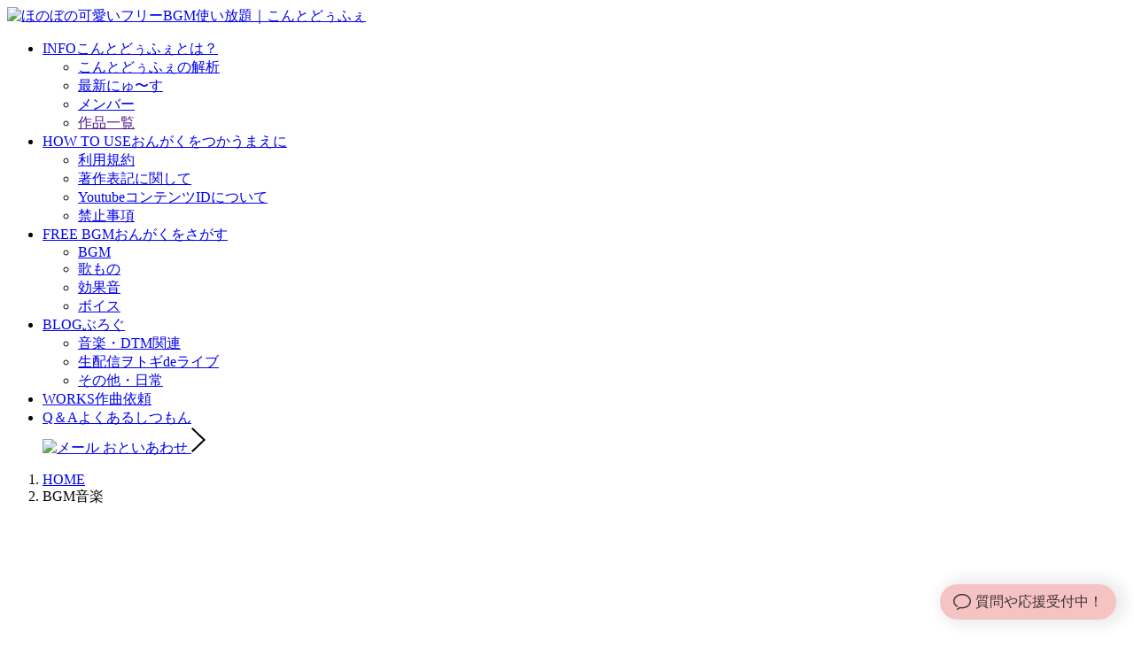

--- FILE ---
content_type: text/html; charset=UTF-8
request_url: https://conte-de-fees.com/bgm_post/page/2
body_size: 13009
content:
<!DOCTYPE html>
<html dir="ltr" lang="ja"
	prefix="og: https://ogp.me/ns#" ><head>
		<meta charset="UTF-8">
		<meta name="viewport" content="width=device-width, initial-scale=1.0">
		<meta http-equiv="X-UA-Compatible" content="ie=edge">
		<link href="https://fonts.googleapis.com/css2?family=Kosugi+Maru&display=swap" rel="stylesheet">
					<!-- ディスクリプションを指定 -->
			<meta name="description" content="音楽BGM・記事一覧ページです！">
			<!-- キーワードを指定 -->
			<meta name="keywords" content="フリーBGM,ほのぼのBGM,かわいいBGM,著作権フリー,無料BGM" />
				
						
		<link rel="preload" href="https://use.fontawesome.com/releases/v5.0.6/css/all.css" rel="stylesheet"as="style">
		<link rel="preload" href="https://fonts.googleapis.com/css?family=M+PLUS+Rounded+1c" rel="stylesheet"as="style">
				
		<!-- All in One SEO 4.3.5.1 - aioseo.com -->
		<title>BGM一覧 | ほのぼの可愛いフリーBGM使い放題｜こんとどぅふぇ - Part 2</title>
		<meta name="robots" content="nofollow, max-snippet:-1, max-image-preview:large, max-video-preview:-1" />
		<link rel="canonical" href="https://conte-de-fees.com/bgm_post" />
		<link rel="prev" href="https://conte-de-fees.com/bgm_post" />
		<link rel="next" href="https://conte-de-fees.com/bgm_post/page/3" />
		<meta name="generator" content="All in One SEO (AIOSEO) 4.3.5.1 " />
		<meta property="og:locale" content="ja_JP" />
		<meta property="og:site_name" content="ほのぼの可愛いフリーBGM使い放題｜こんとどぅふぇ" />
		<meta property="og:type" content="website" />
		<meta property="og:title" content="BGM一覧 | ほのぼの可愛いフリーBGM使い放題｜こんとどぅふぇ - Part 2" />
		<meta property="og:url" content="https://conte-de-fees.com/bgm_post" />
		<meta property="fb:app_id" content="163521600397463" />
		<meta property="fb:admins" content="484184818351007" />
		<meta name="twitter:card" content="summary_large_image" />
		<meta name="twitter:site" content="@hili1021" />
		<meta name="twitter:title" content="BGM一覧 | ほのぼの可愛いフリーBGM使い放題｜こんとどぅふぇ - Part 2" />
		<script type="application/ld+json" class="aioseo-schema">
			{"@context":"https:\/\/schema.org","@graph":[{"@type":"BreadcrumbList","@id":"https:\/\/conte-de-fees.com\/bgm_post\/page\/2#breadcrumblist","itemListElement":[{"@type":"ListItem","@id":"https:\/\/conte-de-fees.com\/#listItem","position":1,"item":{"@type":"WebPage","@id":"https:\/\/conte-de-fees.com\/","name":"\u30db\u30fc\u30e0","description":"\u307b\u306e\u307c\u306e\u3067\u53ef\u611b\u3044\u30d5\u30ea\u30fcBGM\u97f3\u6e90\u3092170\u66f2\u4ee5\u4e0a\u4f7f\u3044\u653e\u984c\u3002YouTube\u30fb\u914d\u4fe1\u30fb\u30da\u30c3\u30c8\u52d5\u753b\u30fbVTuber\u306b\u3082\u4eba\u6c17\u3002\u30af\u30ec\u30b8\u30c3\u30c8\u8868\u8a18\u4e0d\u8981\u3001\u3086\u308b\u3044\u5229\u7528\u898f\u7d04\u3067\u3059\u3050\u4f7f\u3048\u307e\u3059\u3002 - Part 2","url":"https:\/\/conte-de-fees.com\/"},"nextItem":"https:\/\/conte-de-fees.com\/bgm_post\/page\/2#listItem"},{"@type":"ListItem","@id":"https:\/\/conte-de-fees.com\/bgm_post\/page\/2#listItem","position":2,"item":{"@type":"WebPage","@id":"https:\/\/conte-de-fees.com\/bgm_post\/page\/2","name":"BGM\u4e00\u89a7","url":"https:\/\/conte-de-fees.com\/bgm_post\/page\/2"},"previousItem":"https:\/\/conte-de-fees.com\/#listItem"}]},{"@type":"CollectionPage","@id":"https:\/\/conte-de-fees.com\/bgm_post\/page\/2#collectionpage","url":"https:\/\/conte-de-fees.com\/bgm_post\/page\/2","name":"BGM\u4e00\u89a7 | \u307b\u306e\u307c\u306e\u53ef\u611b\u3044\u30d5\u30ea\u30fcBGM\u4f7f\u3044\u653e\u984c\uff5c\u3053\u3093\u3068\u3069\u3045\u3075\u3047 - Part 2","inLanguage":"ja","isPartOf":{"@id":"https:\/\/conte-de-fees.com\/#website"},"breadcrumb":{"@id":"https:\/\/conte-de-fees.com\/bgm_post\/page\/2#breadcrumblist"}},{"@type":"Organization","@id":"https:\/\/conte-de-fees.com\/#organization","name":"\u307b\u306e\u307c\u306e\u53ef\u611b\u3044\u30d5\u30ea\u30fcBGM\u306a\u3089\uff01\u3053\u3093\u3068\u3069\u3045\u3075\u3047","url":"https:\/\/conte-de-fees.com\/","logo":{"@type":"ImageObject","url":"https:\/\/conte-de-fees.com\/wp-content\/uploads\/logo.png","@id":"https:\/\/conte-de-fees.com\/#organizationLogo","width":900,"height":350},"image":{"@id":"https:\/\/conte-de-fees.com\/#organizationLogo"},"sameAs":["https:\/\/www.facebook.com\/conte1021\/","https:\/\/twitter.com\/hili1021","https:\/\/www.instagram.com\/contedefees1021\/","https:\/\/www.youtube.com\/channel\/UC3H356YZbuq8JgYUbF8SOGw","https:\/\/ja.wikipedia.org\/wiki\/HiLi"]},{"@type":"WebSite","@id":"https:\/\/conte-de-fees.com\/#website","url":"https:\/\/conte-de-fees.com\/","name":"\u307b\u306e\u307c\u306e\u53ef\u611b\u3044\u30d5\u30ea\u30fcBGM\u4f7f\u3044\u653e\u984c\uff5c\u3053\u3093\u3068\u3069\u3045\u3075\u3047","description":"\u307b\u306e\u307c\u306e\u3067\u53ef\u611b\u3044\u30d5\u30ea\u30fcBGM\u97f3\u6e90\u3092170\u66f2\u4ee5\u4e0a\u4f7f\u3044\u653e\u984c\u3002YouTube\u30fb\u914d\u4fe1\u30fb\u30da\u30c3\u30c8\u52d5\u753b\u30fbVTuber\u306b\u3082\u4eba\u6c17\u3002\u30af\u30ec\u30b8\u30c3\u30c8\u8868\u8a18\u4e0d\u8981\u3001\u3086\u308b\u3044\u5229\u7528\u898f\u7d04\u3067\u3059\u3050\u4f7f\u3048\u307e\u3059\u3002","inLanguage":"ja","publisher":{"@id":"https:\/\/conte-de-fees.com\/#organization"}}]}
		</script>
		<!-- All in One SEO -->

<link rel="alternate" type="application/rss+xml" title="ほのぼの可愛いフリーBGM使い放題｜こんとどぅふぇ &raquo; BGM一覧 フィード" href="https://conte-de-fees.com/bgm_post/feed/" />
<link rel='stylesheet' id='wpfp-css' href='https://conte-de-fees.com/wp-content/plugins/wp-favorite-posts/wpfp.css' type='text/css' />
<link rel='stylesheet' id='urvanov_syntax_highlighter-css'  href='https://conte-de-fees.com/wp-content/plugins/urvanov-syntax-highlighter/css/min/urvanov_syntax_highlighter.min.css?ver=2.8.24' type='text/css' media='all' />
<link rel='stylesheet' id='style-css'  href='https://conte-de-fees.com/wp-content/themes/2021_contedefees/style.css?ver=1766135282' type='text/css' media='all' />
<link rel='stylesheet' id='wp-block-library-css'  href='https://conte-de-fees.com/wp-includes/css/dist/block-library/style.min.css?ver=1766135282' type='text/css' media='all' />
<style id='safe-svg-svg-icon-style-inline-css' type='text/css'>
.safe-svg-cover .safe-svg-inside{display:inline-block;max-width:100%}.safe-svg-cover svg{height:100%;max-height:100%;max-width:100%;width:100%}

</style>
<link rel='stylesheet' id='contact-form-7-css'  href='https://conte-de-fees.com/wp-content/plugins/contact-form-7/includes/css/styles.css?ver=5.5.6' type='text/css' media='all' />
<link rel='stylesheet' id='toc-screen-css'  href='https://conte-de-fees.com/wp-content/plugins/table-of-contents-plus/screen.min.css?ver=2106' type='text/css' media='all' />
<link rel='stylesheet' id='wp-pagenavi-css'  href='https://conte-de-fees.com/wp-content/plugins/wp-pagenavi/pagenavi-css.css?ver=2.70' type='text/css' media='all' />
<link rel='stylesheet' id='wordpress-popular-posts-css-css'  href='https://conte-de-fees.com/wp-content/plugins/wordpress-popular-posts/assets/css/wpp.css?ver=5.5.1' type='text/css' media='all' />
<script type='text/javascript' src='https://conte-de-fees.com/wp-includes/js/jquery/jquery.min.js?ver=3.6.0' id='jquery-core-js'></script>
<script type='text/javascript' src='https://conte-de-fees.com/wp-includes/js/jquery/jquery-migrate.min.js?ver=3.3.2' id='jquery-migrate-js'></script>
<script type='text/javascript' id='urvanov_syntax_highlighter_js-js-extra'>
/* <![CDATA[ */
var UrvanovSyntaxHighlighterSyntaxSettings = {"version":"2.8.24","is_admin":"0","ajaxurl":"https:\/\/conte-de-fees.com\/wp-admin\/admin-ajax.php","prefix":"urvanov-syntax-highlighter-","setting":"urvanov-syntax-highlighter-setting","selected":"urvanov-syntax-highlighter-setting-selected","changed":"urvanov-syntax-highlighter-setting-changed","special":"urvanov-syntax-highlighter-setting-special","orig_value":"data-orig-value","debug":""};
var UrvanovSyntaxHighlighterSyntaxStrings = {"copy":"Copied to the buffer","minimize":"Click To Expand Code"};
/* ]]> */
</script>
<script type='text/javascript' src='https://conte-de-fees.com/wp-content/plugins/urvanov-syntax-highlighter/js/min/urvanov_syntax_highlighter.min.js?ver=2.8.24' id='urvanov_syntax_highlighter_js-js'></script>
<script type='application/json' id='wpp-json'>
{"sampling_active":0,"sampling_rate":100,"ajax_url":"https:\/\/conte-de-fees.com\/wp-json\/wordpress-popular-posts\/v1\/popular-posts","api_url":"https:\/\/conte-de-fees.com\/wp-json\/wordpress-popular-posts","ID":0,"token":"6dcbfea9df","lang":0,"debug":1}
</script>
<script type='text/javascript' src='https://conte-de-fees.com/wp-content/plugins/wordpress-popular-posts/assets/js/wpp.min.js?ver=5.5.1' id='wpp-js-js'></script>
<script type='text/javascript' src='https://conte-de-fees.com/wp-content/plugins/wp-favorite-posts/script.js?ver=1.6.8' id='wp-favorite-posts-js'></script>
<link rel="apple-touch-icon" sizes="180x180" href="/wp-content/uploads/fbrfg/apple-touch-icon.png">
<link rel="icon" type="image/png" sizes="32x32" href="/wp-content/uploads/fbrfg/favicon-32x32.png">
<link rel="icon" type="image/png" sizes="16x16" href="/wp-content/uploads/fbrfg/favicon-16x16.png">
<link rel="manifest" href="/wp-content/uploads/fbrfg/site.webmanifest">
<link rel="mask-icon" href="/wp-content/uploads/fbrfg/safari-pinned-tab.svg" color="#5bbad5">
<link rel="shortcut icon" href="/wp-content/uploads/fbrfg/favicon.ico">
<meta name="msapplication-TileColor" content="#ffc40d">
<meta name="msapplication-config" content="/wp-content/uploads/fbrfg/browserconfig.xml">
<meta name="theme-color" content="#ffffff">            <style id="wpp-loading-animation-styles">@-webkit-keyframes bgslide{from{background-position-x:0}to{background-position-x:-200%}}@keyframes bgslide{from{background-position-x:0}to{background-position-x:-200%}}.wpp-widget-placeholder,.wpp-widget-block-placeholder{margin:0 auto;width:60px;height:3px;background:#dd3737;background:linear-gradient(90deg,#dd3737 0%,#571313 10%,#dd3737 100%);background-size:200% auto;border-radius:3px;-webkit-animation:bgslide 1s infinite linear;animation:bgslide 1s infinite linear}</style>
                  <meta name="onesignal" content="wordpress-plugin"/>
            <script>

      window.OneSignal = window.OneSignal || [];

      OneSignal.push( function() {
        OneSignal.SERVICE_WORKER_UPDATER_PATH = 'OneSignalSDKUpdaterWorker.js';
                      OneSignal.SERVICE_WORKER_PATH = 'OneSignalSDKWorker.js';
                      OneSignal.SERVICE_WORKER_PARAM = { scope: '/wp-content/plugins/onesignal-free-web-push-notifications/sdk_files/push/onesignal/' };
        OneSignal.setDefaultNotificationUrl("https://conte-de-fees.com");
        var oneSignal_options = {};
        window._oneSignalInitOptions = oneSignal_options;

        oneSignal_options['wordpress'] = true;
oneSignal_options['appId'] = '4e378de9-7d56-4d3d-9d15-ab822a6356b9';
oneSignal_options['allowLocalhostAsSecureOrigin'] = true;
oneSignal_options['welcomeNotification'] = { };
oneSignal_options['welcomeNotification']['title'] = "";
oneSignal_options['welcomeNotification']['message'] = "通知をうけとってくれてありがとうッ！頑張って最高の情報を更新していきます！！";
oneSignal_options['path'] = "https://conte-de-fees.com/wp-content/plugins/onesignal-free-web-push-notifications/sdk_files/";
oneSignal_options['safari_web_id'] = "web.onesignal.auto.040fbea3-5bf4-4f81-a6ad-042d48246d00";
oneSignal_options['promptOptions'] = { };
oneSignal_options['promptOptions']['actionMessage'] = "こんとどぅふぇの更新通知を受けとってほしいなッ！更新情報がいち早くお届けできますッ(@'ω'@)b";
oneSignal_options['promptOptions']['acceptButtonText'] = "うけとるッ！";
oneSignal_options['promptOptions']['cancelButtonText'] = "またこんどねッ！";
oneSignal_options['notifyButton'] = { };
oneSignal_options['notifyButton']['enable'] = true;
oneSignal_options['notifyButton']['position'] = 'bottom-left';
oneSignal_options['notifyButton']['theme'] = 'inverse';
oneSignal_options['notifyButton']['size'] = 'medium';
oneSignal_options['notifyButton']['showCredit'] = true;
oneSignal_options['notifyButton']['text'] = {};
oneSignal_options['notifyButton']['text']['tip.state.unsubscribed'] = '通知をうけとる！？';
oneSignal_options['notifyButton']['text']['tip.state.subscribed'] = '通知を現在うけとっているよッ！';
oneSignal_options['notifyButton']['text']['tip.state.blocked'] = '通知をブロックしたよ、、、！';
oneSignal_options['notifyButton']['text']['message.action.subscribed'] = '購読ありがとうございますッ！';
oneSignal_options['notifyButton']['text']['message.action.resubscribed'] = '通知を現在うけとっているよッ！';
oneSignal_options['notifyButton']['text']['message.action.unsubscribed'] = '通知をうけとることがないよ、、、！';
oneSignal_options['notifyButton']['text']['dialog.main.title'] = 'こんとどぅふぇ更新通知';
oneSignal_options['notifyButton']['text']['dialog.main.button.subscribe'] = 'うけとるッ！';
oneSignal_options['notifyButton']['text']['dialog.main.button.unsubscribe'] = 'うけとりをやめるッ！';
oneSignal_options['notifyButton']['text']['dialog.blocked.title'] = '通知のブロックを解除するよ！';
oneSignal_options['notifyButton']['text']['dialog.blocked.message'] = '通知を許可するには次の手順に従ってねッ！';
                OneSignal.init(window._oneSignalInitOptions);
                OneSignal.showSlidedownPrompt();      });

      function documentInitOneSignal() {
        var oneSignal_elements = document.getElementsByClassName("OneSignal-prompt");

        var oneSignalLinkClickHandler = function(event) { OneSignal.push(['registerForPushNotifications']); event.preventDefault(); };        for(var i = 0; i < oneSignal_elements.length; i++)
          oneSignal_elements[i].addEventListener('click', oneSignalLinkClickHandler, false);
      }

      if (document.readyState === 'complete') {
           documentInitOneSignal();
      }
      else {
           window.addEventListener("load", function(event){
               documentInitOneSignal();
          });
      }
    </script>

		
		<!-- Global site tag (gtag.js) - Google Analytics -->
		<script async src="https://www.googletagmanager.com/gtag/js?id=G-F2WVSZQDP8"></script>
		<script>
			window.dataLayer = window.dataLayer || [];
			function gtag(){dataLayer.push(arguments);}
			gtag('js', new Date());
			gtag('config', 'G-F2WVSZQDP8');
		</script>
		
		<script>
			jQuery(function($){
				$(window).scroll(function (){
					$("b").each(function(){
						var position = $(this).offset().top;
						var scroll = $(window).scrollTop();
						var windowHeight = $(window).height();
						if (scroll > position - windowHeight){
							$(this).addClass('uline');
						}
					});
				});
			});
		</script>
		<script async src="https://pagead2.googlesyndication.com/pagead/js/adsbygoogle.js?client=ca-pub-2411614119600191"
     crossorigin="anonymous"></script>
	</head>
	<body id="top" class="archive paged post-type-archive post-type-archive-bgm_post paged-2 post-type-paged-2">
		<header id="header">
			<!--<div id="loading">
				<ul>
					<li>
						<img src="https://conte-de-fees.com/wp-content/themes/2021_contedefees/images/loading_anime.gif" alt="ほのぼの可愛いBGMはこんとどぅふぇ！">
					</li>
				</ul>
			</div>-->
						
			<div id="menu">
				<div class="logo">
					<a href="https://conte-de-fees.com" class="logoImg">
						<img src="https://conte-de-fees.com/wp-content/themes/2021_contedefees/images/logo.png" alt="ほのぼの可愛いフリーBGM使い放題｜こんとどぅふぇ">
					</a>
					<nav class="gnav">
						<ul>
							<li id="navContents1">
								<a href="https://conte-de-fees.com/about">
									<span>INFO</span>こんとどぅふぇとは？
								</a>
								<ul id="subContents1" class="subNav">
									<li>
										<a href="https://conte-de-fees.com/about">
											こんとどぅふぇの解析
										</a>
									</li>
									<li>
										<a href="https://conte-de-fees.com/blog_category/news">
											最新にゅ〜す
										</a>
									</li>
									<li>
										<a href="https://conte-de-fees.com/about#sec2">
											メンバー
										</a>
									</li>
									<li>
										<a href="">
											作品一覧
										</a>
									</li>
								</ul>
							</li>
							<li id="navContents2">
								<a href="https://conte-de-fees.com/terms_of_use">
									<span>HOW TO USE</span>おんがくをつかうまえに
								</a>
								<ul id="subContents2" class="subNav">
									<li>
										<a href="https://conte-de-fees.com/terms_of_use">
											利用規約
										</a>
									</li>
									<li>
										<a href="https://conte-de-fees.com/terms_of_use#sec4">
											著作表記に関して
										</a>
									</li>
									<li>
										<a href="https://conte-de-fees.com/terms_of_use#sec10">
											YoutubeコンテンツIDについて
										</a>
									</li>
									<li>
										<a href="https://conte-de-fees.com/terms_of_use#sec11">
											禁止事項
										</a>
									</li>
								</ul>
							</li>
							<li id="navContents3">
								<a href="https://conte-de-fees.com/bgm_post">
									<span>FREE BGM</span>おんがくをさがす
								</a>
								<ul id="subContents3" class="subNav">
									<li>
										<a href="https://conte-de-fees.com/bgm_post">
											BGM
										</a>
									</li>
									<li>
										<a href="https://conte-de-fees.com/vocal_post">
											歌もの
										</a>
									</li>
									<li>
										<a href="https://conte-de-fees.com/se_post">
											効果音
										</a>
									</li>
									<li>
										<a href="https://conte-de-fees.com/voice_post">
											ボイス
										</a>
									</li>
								</ul>
							</li>
							<li id="navContents4">
								<a href="https://conte-de-fees.com/blog_post">
									<span>BLOG</span>ぶろぐ
								</a>
								<ul id="subContents4" class="subNav">
									<li>
										<a href="https://conte-de-fees.com/blog_category/music-dtm-related">
											音楽・DTM関連
										</a>
									</li>
									<li>
										<a href="https://conte-de-fees.com/blog_category/marchen-de-live">
											生配信ヲトギdeライブ
										</a>
									</li>
									<li>
										<a href="https://conte-de-fees.com/blog_category/other-daily">
											その他・日常
										</a>
									</li>
								</ul>
							</li>
							<li id="navContents5">
								<a href="https://conte-de-fees.com/works">
									<span>WORKS</span>作曲依頼
								</a>
							</li>
							<li id="navContents6">
								<a href="https://conte-de-fees.com/qa_post">
									<span>Q＆A</span>よくあるしつもん
								</a>
							</li>
							<a href="https://conte-de-fees.com/contact" id="spContact" class="spNav">
								<img src="https://conte-de-fees.com/wp-content/themes/2021_contedefees/images/icon_mail.svg" alt="メール" class="mailImg">
								おといあわせ
								<svg xmlns="http://www.w3.org/2000/svg" width="15.56" height="28.28" viewBox="0 0 15.56 28.28">
									<title>arrow</title>
									<g id="レイヤー_2" data-name="レイヤー 2">
										<g id="レイヤー_1-2" data-name="レイヤー 1">
											<rect class="cls-1" x="6.78" y="-2.22" width="2" height="20" transform="translate(-3.22 7.78) rotate(-45)"/>
											<rect class="cls-1" x="6.78" y="10.51" width="2" height="20" transform="translate(16.78 0.51) rotate(45)"/>
										</g>
									</g>
								</svg>
							</a>
						</ul>
					</nav>
					<div id="menu-toggle">
						<span class="top border"></span>
						<span class="middle border"></span>
						<span class="bottom border"></span>
					</div>
				</div>
			</div>
		</header>
<main id="archive" class="contents">
<ol class='breadcrumb'><li><a href='https://conte-de-fees.com'>HOME</a></li><li>BGM音楽</li></ol>	<section id="sec1" class="content">
		<div class="inner big">
			<div class="column left">
				<div class="pickup">
																			</div>
				<div class="postWrap">
					<!--
					<h2 class="cate_title">
																							</h2>
					-->
											<article>
								<figure>
									<div class="thumb">
																															<div class="movie-one">
												<iframe width="560" height="315" src="https://www.youtube.com/embed/jojyjvQ3Pzw" title="YouTube video player" frameborder="0" allow="accelerometer; autoplay; clipboard-write; encrypted-media; gyroscope; picture-in-picture" allowfullscreen></iframe>
											</div>
																			</div>
									<figcaption>
																																							
																														<a href="https://conte-de-fees.com/bgm/1095.html">
										<time datetime="2021-10-15T00:00:10+09:00" pubdate>
											2021/10/15										</time>
											
										<div style="font-size: 12px;">楽曲No.0075</div>
										<h2 class="title">Conte De Fees オルゴール</h2>
										<div class="postMeta">
											<div class="user">
												<img alt='' src='https://conte-de-fees.com/wp-content/uploads/アー写2020-96x96.jpg' srcset='https://conte-de-fees.com/wp-content/uploads/アー写2020-192x192.jpg 2x' class='avatar avatar-96 photo' height='96' width='96' loading='lazy'/>												<div>HiLi-ひぃ-</div>
											</div>
											<ul>
												<li>
													325												</li>
												<li>
													3,618												</li>
											</ul>
										</div>
									</a>
									</figcaption>
																	</figure>
							<ul class="post-categories"><li><a href="https://conte-de-fees.com/bgm_category/healing-music-box">ヒーリング・オルゴール</a></li></ul>						</article>
						<!--
						<ul class="post_menu">
							<li><a href="#"><span>ダウンロード</span></a></li>
							<li><a href="#"><span>Youtubeで見る</span></a></li>
							<li><a href="#"><span>Twitterで拡散</span></a></li>
							<li><a href="#"><span>URL</span></a></li>
							<li><a href="#"><span>詳細</span></a></li>
						</ul>
						-->
											<article>
								<figure>
									<div class="thumb">
																															<div class="movie-one">
												<iframe width="560" height="315" src="https://www.youtube.com/embed/2V8gwsg6NAY" title="YouTube video player" frameborder="0" allow="accelerometer; autoplay; clipboard-write; encrypted-media; gyroscope; picture-in-picture" allowfullscreen></iframe>
											</div>
																			</div>
									<figcaption>
																																							
																														<a href="https://conte-de-fees.com/bgm/573.html">
										<time datetime="2021-10-14T12:00:55+09:00" pubdate>
											2021/10/14										</time>
											
										<div style="font-size: 12px;">楽曲No.0037</div>
										<h2 class="title">Dimanche</h2>
										<div class="postMeta">
											<div class="user">
												<img alt='' src='https://conte-de-fees.com/wp-content/uploads/アー写2020-96x96.jpg' srcset='https://conte-de-fees.com/wp-content/uploads/アー写2020-192x192.jpg 2x' class='avatar avatar-96 photo' height='96' width='96' loading='lazy'/>												<div>HiLi-ひぃ-</div>
											</div>
											<ul>
												<li>
													537												</li>
												<li>
													10,082												</li>
											</ul>
										</div>
									</a>
									</figcaption>
																	</figure>
							<ul class="post-categories"><li><a href="https://conte-de-fees.com/bgm_category/happy-heartful">ハッピー・ハートフル</a></li><li><a href="https://conte-de-fees.com/bgm_category/romantic-dramatic">ロマンチック・ドラマチック</a></li></ul>						</article>
						<!--
						<ul class="post_menu">
							<li><a href="#"><span>ダウンロード</span></a></li>
							<li><a href="#"><span>Youtubeで見る</span></a></li>
							<li><a href="#"><span>Twitterで拡散</span></a></li>
							<li><a href="#"><span>URL</span></a></li>
							<li><a href="#"><span>詳細</span></a></li>
						</ul>
						-->
											<article>
								<figure>
									<div class="thumb">
																															<div class="movie-one">
												<iframe width="560" height="315" src="https://www.youtube.com/embed/OD5fhGVLXv0" title="YouTube video player" frameborder="0" allow="accelerometer; autoplay; clipboard-write; encrypted-media; gyroscope; picture-in-picture" allowfullscreen></iframe>
											</div>
																			</div>
									<figcaption>
																																							
																														<a href="https://conte-de-fees.com/bgm/1140.html">
										<time datetime="2021-10-13T13:00:34+09:00" pubdate>
											2021/10/13										</time>
											
										<div style="font-size: 12px;">楽曲No.0080</div>
										<h2 class="title">妖精の住む場所へ</h2>
										<div class="postMeta">
											<div class="user">
												<img alt='' src='https://conte-de-fees.com/wp-content/uploads/アー写2020-96x96.jpg' srcset='https://conte-de-fees.com/wp-content/uploads/アー写2020-192x192.jpg 2x' class='avatar avatar-96 photo' height='96' width='96' loading='lazy'/>												<div>HiLi-ひぃ-</div>
											</div>
											<ul>
												<li>
													379												</li>
												<li>
													7,352												</li>
											</ul>
										</div>
									</a>
									</figcaption>
																	</figure>
							<ul class="post-categories"><li><a href="https://conte-de-fees.com/bgm_category/healing-music-box">ヒーリング・オルゴール</a></li></ul>						</article>
						<!--
						<ul class="post_menu">
							<li><a href="#"><span>ダウンロード</span></a></li>
							<li><a href="#"><span>Youtubeで見る</span></a></li>
							<li><a href="#"><span>Twitterで拡散</span></a></li>
							<li><a href="#"><span>URL</span></a></li>
							<li><a href="#"><span>詳細</span></a></li>
						</ul>
						-->
											<article>
								<figure>
									<div class="thumb">
																															<div class="movie-one">
												<iframe width="560" height="315" src="https://www.youtube.com/embed/WIXBcJwE18U" title="YouTube video player" frameborder="0" allow="accelerometer; autoplay; clipboard-write; encrypted-media; gyroscope; picture-in-picture" allowfullscreen></iframe>
											</div>
																			</div>
									<figcaption>
																																							
																														<a href="https://conte-de-fees.com/bgm/626.html">
										<time datetime="2021-10-13T10:00:39+09:00" pubdate>
											2021/10/13										</time>
											
										<div style="font-size: 12px;">楽曲No.0050</div>
										<h2 class="title">ゲンゲンゲンキだもん</h2>
										<div class="postMeta">
											<div class="user">
												<img alt='' src='https://conte-de-fees.com/wp-content/uploads/アー写2020-96x96.jpg' srcset='https://conte-de-fees.com/wp-content/uploads/アー写2020-192x192.jpg 2x' class='avatar avatar-96 photo' height='96' width='96' loading='lazy'/>												<div>HiLi-ひぃ-</div>
											</div>
											<ul>
												<li>
													484												</li>
												<li>
													11,621												</li>
											</ul>
										</div>
									</a>
									</figcaption>
																	</figure>
							<ul class="post-categories"><li><a href="https://conte-de-fees.com/bgm_category/energetic-passion">エネルギッシュ・パッション</a></li></ul>						</article>
						<!--
						<ul class="post_menu">
							<li><a href="#"><span>ダウンロード</span></a></li>
							<li><a href="#"><span>Youtubeで見る</span></a></li>
							<li><a href="#"><span>Twitterで拡散</span></a></li>
							<li><a href="#"><span>URL</span></a></li>
							<li><a href="#"><span>詳細</span></a></li>
						</ul>
						-->
											<article>
								<figure>
									<div class="thumb">
																															<div class="movie-one">
												<iframe width="560" height="315" src="https://www.youtube.com/embed/cHpJN0NZDdw" title="YouTube video player" frameborder="0" allow="accelerometer; autoplay; clipboard-write; encrypted-media; gyroscope; picture-in-picture" allowfullscreen></iframe>
											</div>
																			</div>
									<figcaption>
																																							
																														<a href="https://conte-de-fees.com/bgm/199.html">
										<time datetime="2021-10-12T22:00:29+09:00" pubdate>
											2021/10/12										</time>
											
										<div style="font-size: 12px;">楽曲No.0004</div>
										<h2 class="title">不思議ナ猫万店</h2>
										<div class="postMeta">
											<div class="user">
												<img alt='' src='https://conte-de-fees.com/wp-content/uploads/アー写2020-96x96.jpg' srcset='https://conte-de-fees.com/wp-content/uploads/アー写2020-192x192.jpg 2x' class='avatar avatar-96 photo' height='96' width='96' loading='lazy'/>												<div>HiLi-ひぃ-</div>
											</div>
											<ul>
												<li>
													433												</li>
												<li>
													4,626												</li>
											</ul>
										</div>
									</a>
									</figcaption>
																	</figure>
							<ul class="post-categories"><li><a href="https://conte-de-fees.com/bgm_category/%e3%82%b3%e3%83%9f%e3%82%ab%e3%83%ab">コミカル</a></li></ul>						</article>
						<!--
						<ul class="post_menu">
							<li><a href="#"><span>ダウンロード</span></a></li>
							<li><a href="#"><span>Youtubeで見る</span></a></li>
							<li><a href="#"><span>Twitterで拡散</span></a></li>
							<li><a href="#"><span>URL</span></a></li>
							<li><a href="#"><span>詳細</span></a></li>
						</ul>
						-->
											<article>
								<figure>
									<div class="thumb">
																															<div class="movie-one">
												<iframe width="560" height="315" src="https://www.youtube.com/embed/PFq9IXNMB2U" title="YouTube video player" frameborder="0" allow="accelerometer; autoplay; clipboard-write; encrypted-media; gyroscope; picture-in-picture" allowfullscreen></iframe>
											</div>
																			</div>
									<figcaption>
																																							
																														<a href="https://conte-de-fees.com/bgm/196.html">
										<time datetime="2021-10-12T16:00:23+09:00" pubdate>
											2021/10/12										</time>
											
										<div style="font-size: 12px;">楽曲No.0003</div>
										<h2 class="title">ボクの旅立ち</h2>
										<div class="postMeta">
											<div class="user">
												<img alt='' src='https://conte-de-fees.com/wp-content/uploads/アー写2020-96x96.jpg' srcset='https://conte-de-fees.com/wp-content/uploads/アー写2020-192x192.jpg 2x' class='avatar avatar-96 photo' height='96' width='96' loading='lazy'/>												<div>HiLi-ひぃ-</div>
											</div>
											<ul>
												<li>
													439												</li>
												<li>
													6,066												</li>
											</ul>
										</div>
									</a>
									</figcaption>
																	</figure>
							<ul class="post-categories"><li><a href="https://conte-de-fees.com/bgm_category/marchen-fantasy">メルヘン・ファンタジー</a></li></ul>						</article>
						<!--
						<ul class="post_menu">
							<li><a href="#"><span>ダウンロード</span></a></li>
							<li><a href="#"><span>Youtubeで見る</span></a></li>
							<li><a href="#"><span>Twitterで拡散</span></a></li>
							<li><a href="#"><span>URL</span></a></li>
							<li><a href="#"><span>詳細</span></a></li>
						</ul>
						-->
											<article>
								<figure>
									<div class="thumb">
																															<div class="movie-one">
												<iframe width="560" height="315" src="https://www.youtube.com/embed/r97XynUE5x4" title="YouTube video player" frameborder="0" allow="accelerometer; autoplay; clipboard-write; encrypted-media; gyroscope; picture-in-picture" allowfullscreen></iframe>
											</div>
																			</div>
									<figcaption>
																																							
																														<a href="https://conte-de-fees.com/bgm/424.html">
										<time datetime="2021-10-12T09:20:06+09:00" pubdate>
											2021/10/12										</time>
											
										<div style="font-size: 12px;">楽曲No.0119</div>
										<h2 class="title">ひとりぼっちの妖精-キミ-</h2>
										<div class="postMeta">
											<div class="user">
												<img alt='' src='https://conte-de-fees.com/wp-content/uploads/アー写2020-96x96.jpg' srcset='https://conte-de-fees.com/wp-content/uploads/アー写2020-192x192.jpg 2x' class='avatar avatar-96 photo' height='96' width='96' loading='lazy'/>												<div>HiLi-ひぃ-</div>
											</div>
											<ul>
												<li>
													612												</li>
												<li>
													8,457												</li>
											</ul>
										</div>
									</a>
									</figcaption>
																	</figure>
							<ul class="post-categories"><li><a href="https://conte-de-fees.com/bgm_category/unhappy-melancholy">アンハッピー・メランコリ</a></li></ul>						</article>
						<!--
						<ul class="post_menu">
							<li><a href="#"><span>ダウンロード</span></a></li>
							<li><a href="#"><span>Youtubeで見る</span></a></li>
							<li><a href="#"><span>Twitterで拡散</span></a></li>
							<li><a href="#"><span>URL</span></a></li>
							<li><a href="#"><span>詳細</span></a></li>
						</ul>
						-->
											<article>
								<figure>
									<div class="thumb">
																															<div class="movie-one">
												<iframe width="560" height="315" src="https://www.youtube.com/embed/WTgy152o2RU" title="YouTube video player" frameborder="0" allow="accelerometer; autoplay; clipboard-write; encrypted-media; gyroscope; picture-in-picture" allowfullscreen></iframe>
											</div>
																			</div>
									<figcaption>
																																							
																														<a href="https://conte-de-fees.com/bgm/662.html">
										<time datetime="2021-10-11T21:04:26+09:00" pubdate>
											2021/10/11										</time>
											
										<div style="font-size: 12px;">楽曲No.0059</div>
										<h2 class="title">グッモーニンミルク</h2>
										<div class="postMeta">
											<div class="user">
												<img alt='' src='https://conte-de-fees.com/wp-content/uploads/アー写2020-96x96.jpg' srcset='https://conte-de-fees.com/wp-content/uploads/アー写2020-192x192.jpg 2x' class='avatar avatar-96 photo' height='96' width='96' loading='lazy'/>												<div>HiLi-ひぃ-</div>
											</div>
											<ul>
												<li>
													438												</li>
												<li>
													6,340												</li>
											</ul>
										</div>
									</a>
									</figcaption>
																	</figure>
							<ul class="post-categories"><li><a href="https://conte-de-fees.com/bgm_category/happy-heartful">ハッピー・ハートフル</a></li></ul>						</article>
						<!--
						<ul class="post_menu">
							<li><a href="#"><span>ダウンロード</span></a></li>
							<li><a href="#"><span>Youtubeで見る</span></a></li>
							<li><a href="#"><span>Twitterで拡散</span></a></li>
							<li><a href="#"><span>URL</span></a></li>
							<li><a href="#"><span>詳細</span></a></li>
						</ul>
						-->
											<article>
								<figure>
									<div class="thumb">
																															<div class="movie-one">
												<iframe width="560" height="315" src="https://www.youtube.com/embed/vnuJ71frUhY" title="YouTube video player" frameborder="0" allow="accelerometer; autoplay; clipboard-write; encrypted-media; gyroscope; picture-in-picture" allowfullscreen></iframe>
											</div>
																			</div>
									<figcaption>
																																							
																														<a href="https://conte-de-fees.com/bgm/1040.html">
										<time datetime="2021-10-11T18:36:17+09:00" pubdate>
											2021/10/11										</time>
											
										<div style="font-size: 12px;">楽曲No.0064</div>
										<h2 class="title">戦闘開始！</h2>
										<div class="postMeta">
											<div class="user">
												<img alt='' src='https://conte-de-fees.com/wp-content/uploads/アー写2020-96x96.jpg' srcset='https://conte-de-fees.com/wp-content/uploads/アー写2020-192x192.jpg 2x' class='avatar avatar-96 photo' height='96' width='96' loading='lazy'/>												<div>HiLi-ひぃ-</div>
											</div>
											<ul>
												<li>
													235												</li>
												<li>
													6,344												</li>
											</ul>
										</div>
									</a>
									</figcaption>
																	</figure>
							<ul class="post-categories"><li><a href="https://conte-de-fees.com/bgm_category/rock-violence">ロック・バイオレンス</a></li></ul>						</article>
						<!--
						<ul class="post_menu">
							<li><a href="#"><span>ダウンロード</span></a></li>
							<li><a href="#"><span>Youtubeで見る</span></a></li>
							<li><a href="#"><span>Twitterで拡散</span></a></li>
							<li><a href="#"><span>URL</span></a></li>
							<li><a href="#"><span>詳細</span></a></li>
						</ul>
						-->
											<article>
								<figure>
									<div class="thumb">
																															<div class="movie-one">
												<iframe width="560" height="315" src="https://www.youtube.com/embed/n7w991_g56o" title="YouTube video player" frameborder="0" allow="accelerometer; autoplay; clipboard-write; encrypted-media; gyroscope; picture-in-picture" allowfullscreen></iframe>
											</div>
																			</div>
									<figcaption>
																																							
																														<a href="https://conte-de-fees.com/bgm/586.html">
										<time datetime="2021-10-09T14:00:31+09:00" pubdate>
											2021/10/09										</time>
											
										<div style="font-size: 12px;">楽曲No.0044</div>
										<h2 class="title">ボスあらわる！</h2>
										<div class="postMeta">
											<div class="user">
												<img alt='' src='https://conte-de-fees.com/wp-content/uploads/アー写2020-96x96.jpg' srcset='https://conte-de-fees.com/wp-content/uploads/アー写2020-192x192.jpg 2x' class='avatar avatar-96 photo' height='96' width='96' loading='lazy'/>												<div>HiLi-ひぃ-</div>
											</div>
											<ul>
												<li>
													436												</li>
												<li>
													7,714												</li>
											</ul>
										</div>
									</a>
									</figcaption>
																	</figure>
							<ul class="post-categories"><li><a href="https://conte-de-fees.com/bgm_category/family-computer-8bit">ファミコン・8bit</a></li></ul>						</article>
						<!--
						<ul class="post_menu">
							<li><a href="#"><span>ダウンロード</span></a></li>
							<li><a href="#"><span>Youtubeで見る</span></a></li>
							<li><a href="#"><span>Twitterで拡散</span></a></li>
							<li><a href="#"><span>URL</span></a></li>
							<li><a href="#"><span>詳細</span></a></li>
						</ul>
						-->
											<article>
								<figure>
									<div class="thumb">
																															<div class="movie-one">
												<iframe width="560" height="315" src="https://www.youtube.com/embed/dprbKu-rwRk" title="YouTube video player" frameborder="0" allow="accelerometer; autoplay; clipboard-write; encrypted-media; gyroscope; picture-in-picture" allowfullscreen></iframe>
											</div>
																			</div>
									<figcaption>
																																							
																														<a href="https://conte-de-fees.com/bgm/241.html">
										<time datetime="2021-10-09T11:00:23+09:00" pubdate>
											2021/10/09										</time>
											
										<div style="font-size: 12px;">楽曲No.0017</div>
										<h2 class="title">人魚の秘密</h2>
										<div class="postMeta">
											<div class="user">
												<img alt='' src='https://conte-de-fees.com/wp-content/uploads/アー写2020-96x96.jpg' srcset='https://conte-de-fees.com/wp-content/uploads/アー写2020-192x192.jpg 2x' class='avatar avatar-96 photo' height='96' width='96' loading='lazy'/>												<div>HiLi-ひぃ-</div>
											</div>
											<ul>
												<li>
													401												</li>
												<li>
													3,890												</li>
											</ul>
										</div>
									</a>
									</figcaption>
																	</figure>
							<ul class="post-categories"><li><a href="https://conte-de-fees.com/bgm_category/romantic-dramatic">ロマンチック・ドラマチック</a></li></ul>						</article>
						<!--
						<ul class="post_menu">
							<li><a href="#"><span>ダウンロード</span></a></li>
							<li><a href="#"><span>Youtubeで見る</span></a></li>
							<li><a href="#"><span>Twitterで拡散</span></a></li>
							<li><a href="#"><span>URL</span></a></li>
							<li><a href="#"><span>詳細</span></a></li>
						</ul>
						-->
											<article>
								<figure>
									<div class="thumb">
																															<div class="movie-one">
												<iframe width="560" height="315" src="https://www.youtube.com/embed/Snl4tSvvifE" title="YouTube video player" frameborder="0" allow="accelerometer; autoplay; clipboard-write; encrypted-media; gyroscope; picture-in-picture" allowfullscreen></iframe>
											</div>
																			</div>
									<figcaption>
																																							
																														<a href="https://conte-de-fees.com/bgm/248.html">
										<time datetime="2021-10-08T12:00:29+09:00" pubdate>
											2021/10/08										</time>
											
										<div style="font-size: 12px;">楽曲No.0019</div>
										<h2 class="title">古の戦い</h2>
										<div class="postMeta">
											<div class="user">
												<img alt='' src='https://conte-de-fees.com/wp-content/uploads/アー写2020-96x96.jpg' srcset='https://conte-de-fees.com/wp-content/uploads/アー写2020-192x192.jpg 2x' class='avatar avatar-96 photo' height='96' width='96' loading='lazy'/>												<div>HiLi-ひぃ-</div>
											</div>
											<ul>
												<li>
													505												</li>
												<li>
													8,545												</li>
											</ul>
										</div>
									</a>
									</figcaption>
																	</figure>
							<ul class="post-categories"><li><a href="https://conte-de-fees.com/bgm_category/rock-violence">ロック・バイオレンス</a></li></ul>						</article>
						<!--
						<ul class="post_menu">
							<li><a href="#"><span>ダウンロード</span></a></li>
							<li><a href="#"><span>Youtubeで見る</span></a></li>
							<li><a href="#"><span>Twitterで拡散</span></a></li>
							<li><a href="#"><span>URL</span></a></li>
							<li><a href="#"><span>詳細</span></a></li>
						</ul>
						-->
											<article>
								<figure>
									<div class="thumb">
																															<div class="movie-one">
												<iframe width="560" height="315" src="https://www.youtube.com/embed/N97zsv0uib0" title="YouTube video player" frameborder="0" allow="accelerometer; autoplay; clipboard-write; encrypted-media; gyroscope; picture-in-picture" allowfullscreen></iframe>
											</div>
																			</div>
									<figcaption>
																																							
																														<a href="https://conte-de-fees.com/bgm/579.html">
										<time datetime="2021-10-07T21:15:24+09:00" pubdate>
											2021/10/07										</time>
											
										<div style="font-size: 12px;">楽曲No.0036</div>
										<h2 class="title">強き者との戦い</h2>
										<div class="postMeta">
											<div class="user">
												<img alt='' src='https://conte-de-fees.com/wp-content/uploads/アー写2020-96x96.jpg' srcset='https://conte-de-fees.com/wp-content/uploads/アー写2020-192x192.jpg 2x' class='avatar avatar-96 photo' height='96' width='96' loading='lazy'/>												<div>HiLi-ひぃ-</div>
											</div>
											<ul>
												<li>
													496												</li>
												<li>
													12,767												</li>
											</ul>
										</div>
									</a>
									</figcaption>
																	</figure>
							<ul class="post-categories"><li><a href="https://conte-de-fees.com/bgm_category/rock-violence">ロック・バイオレンス</a></li></ul>						</article>
						<!--
						<ul class="post_menu">
							<li><a href="#"><span>ダウンロード</span></a></li>
							<li><a href="#"><span>Youtubeで見る</span></a></li>
							<li><a href="#"><span>Twitterで拡散</span></a></li>
							<li><a href="#"><span>URL</span></a></li>
							<li><a href="#"><span>詳細</span></a></li>
						</ul>
						-->
											<article>
								<figure>
									<div class="thumb">
																															<div class="movie-one">
												<iframe width="560" height="315" src="https://www.youtube.com/embed/E9auIh6vHOM" title="YouTube video player" frameborder="0" allow="accelerometer; autoplay; clipboard-write; encrypted-media; gyroscope; picture-in-picture" allowfullscreen></iframe>
											</div>
																			</div>
									<figcaption>
																																							
																														<a href="https://conte-de-fees.com/bgm/244.html">
										<time datetime="2021-10-07T18:00:33+09:00" pubdate>
											2021/10/07										</time>
											
										<div style="font-size: 12px;">楽曲No.0018</div>
										<h2 class="title">森の掟</h2>
										<div class="postMeta">
											<div class="user">
												<img alt='' src='https://conte-de-fees.com/wp-content/uploads/アー写2020-96x96.jpg' srcset='https://conte-de-fees.com/wp-content/uploads/アー写2020-192x192.jpg 2x' class='avatar avatar-96 photo' height='96' width='96' loading='lazy'/>												<div>HiLi-ひぃ-</div>
											</div>
											<ul>
												<li>
													457												</li>
												<li>
													4,656												</li>
											</ul>
										</div>
									</a>
									</figcaption>
																	</figure>
							<ul class="post-categories"><li><a href="https://conte-de-fees.com/bgm_category/marchen-fantasy">メルヘン・ファンタジー</a></li></ul>						</article>
						<!--
						<ul class="post_menu">
							<li><a href="#"><span>ダウンロード</span></a></li>
							<li><a href="#"><span>Youtubeで見る</span></a></li>
							<li><a href="#"><span>Twitterで拡散</span></a></li>
							<li><a href="#"><span>URL</span></a></li>
							<li><a href="#"><span>詳細</span></a></li>
						</ul>
						-->
											<article>
								<figure>
									<div class="thumb">
																															<div class="movie-one">
												<iframe width="560" height="315" src="https://www.youtube.com/embed/v9xqO7N4Ii0" title="YouTube video player" frameborder="0" allow="accelerometer; autoplay; clipboard-write; encrypted-media; gyroscope; picture-in-picture" allowfullscreen></iframe>
											</div>
																			</div>
									<figcaption>
																																							
																														<a href="https://conte-de-fees.com/bgm/481.html">
										<time datetime="2021-10-07T12:00:25+09:00" pubdate>
											2021/10/07										</time>
											
										<div style="font-size: 12px;">楽曲No.0101</div>
										<h2 class="title">険しい山脈</h2>
										<div class="postMeta">
											<div class="user">
												<img alt='' src='https://conte-de-fees.com/wp-content/uploads/アー写2020-96x96.jpg' srcset='https://conte-de-fees.com/wp-content/uploads/アー写2020-192x192.jpg 2x' class='avatar avatar-96 photo' height='96' width='96' loading='lazy'/>												<div>HiLi-ひぃ-</div>
											</div>
											<ul>
												<li>
													371												</li>
												<li>
													3,899												</li>
											</ul>
										</div>
									</a>
									</figcaption>
																	</figure>
							<ul class="post-categories"><li><a href="https://conte-de-fees.com/bgm_category/marchen-fantasy">メルヘン・ファンタジー</a></li></ul>						</article>
						<!--
						<ul class="post_menu">
							<li><a href="#"><span>ダウンロード</span></a></li>
							<li><a href="#"><span>Youtubeで見る</span></a></li>
							<li><a href="#"><span>Twitterで拡散</span></a></li>
							<li><a href="#"><span>URL</span></a></li>
							<li><a href="#"><span>詳細</span></a></li>
						</ul>
						-->
											<article>
								<figure>
									<div class="thumb">
																															<div class="movie-one">
												<iframe width="560" height="315" src="https://www.youtube.com/embed/LsyuxLYvWdI" title="YouTube video player" frameborder="0" allow="accelerometer; autoplay; clipboard-write; encrypted-media; gyroscope; picture-in-picture" allowfullscreen></iframe>
											</div>
																			</div>
									<figcaption>
																																							
																														<a href="https://conte-de-fees.com/bgm/268.html">
										<time datetime="2021-10-06T10:00:46+09:00" pubdate>
											2021/10/06										</time>
											
										<div style="font-size: 12px;">楽曲No.0025</div>
										<h2 class="title">Gaminerie</h2>
										<div class="postMeta">
											<div class="user">
												<img alt='' src='https://conte-de-fees.com/wp-content/uploads/アー写2020-96x96.jpg' srcset='https://conte-de-fees.com/wp-content/uploads/アー写2020-192x192.jpg 2x' class='avatar avatar-96 photo' height='96' width='96' loading='lazy'/>												<div>HiLi-ひぃ-</div>
											</div>
											<ul>
												<li>
													445												</li>
												<li>
													6,534												</li>
											</ul>
										</div>
									</a>
									</figcaption>
																	</figure>
							<ul class="post-categories"><li><a href="https://conte-de-fees.com/bgm_category/energetic-passion">エネルギッシュ・パッション</a></li><li><a href="https://conte-de-fees.com/bgm_category/marchen-fantasy">メルヘン・ファンタジー</a></li></ul>						</article>
						<!--
						<ul class="post_menu">
							<li><a href="#"><span>ダウンロード</span></a></li>
							<li><a href="#"><span>Youtubeで見る</span></a></li>
							<li><a href="#"><span>Twitterで拡散</span></a></li>
							<li><a href="#"><span>URL</span></a></li>
							<li><a href="#"><span>詳細</span></a></li>
						</ul>
						-->
											<article>
								<figure>
									<div class="thumb">
																															<div class="movie-one">
												<iframe width="560" height="315" src="https://www.youtube.com/embed/Sfz_yQddfZY" title="YouTube video player" frameborder="0" allow="accelerometer; autoplay; clipboard-write; encrypted-media; gyroscope; picture-in-picture" allowfullscreen></iframe>
											</div>
																			</div>
									<figcaption>
																																							
																														<a href="https://conte-de-fees.com/bgm/290.html">
										<time datetime="2021-10-06T09:45:07+09:00" pubdate>
											2021/10/06										</time>
											
										<div style="font-size: 12px;">楽曲No.0131</div>
										<h2 class="title">パールヴァティーの丘</h2>
										<div class="postMeta">
											<div class="user">
												<img alt='' src='https://conte-de-fees.com/wp-content/uploads/アー写2020-96x96.jpg' srcset='https://conte-de-fees.com/wp-content/uploads/アー写2020-192x192.jpg 2x' class='avatar avatar-96 photo' height='96' width='96' loading='lazy'/>												<div>HiLi-ひぃ-</div>
											</div>
											<ul>
												<li>
													347												</li>
												<li>
													6,303												</li>
											</ul>
										</div>
									</a>
									</figcaption>
																	</figure>
							<ul class="post-categories"><li><a href="https://conte-de-fees.com/bgm_category/marchen-fantasy">メルヘン・ファンタジー</a></li></ul>						</article>
						<!--
						<ul class="post_menu">
							<li><a href="#"><span>ダウンロード</span></a></li>
							<li><a href="#"><span>Youtubeで見る</span></a></li>
							<li><a href="#"><span>Twitterで拡散</span></a></li>
							<li><a href="#"><span>URL</span></a></li>
							<li><a href="#"><span>詳細</span></a></li>
						</ul>
						-->
											<article>
								<figure>
									<div class="thumb">
																															<div class="movie-one">
												<iframe width="560" height="315" src="https://www.youtube.com/embed/KiMmSpUzWQQ" title="YouTube video player" frameborder="0" allow="accelerometer; autoplay; clipboard-write; encrypted-media; gyroscope; picture-in-picture" allowfullscreen></iframe>
											</div>
																			</div>
									<figcaption>
																																							
																														<a href="https://conte-de-fees.com/bgm/568.html">
										<time datetime="2021-10-06T00:00:27+09:00" pubdate>
											2021/10/06										</time>
											
										<div style="font-size: 12px;">楽曲No.0027</div>
										<h2 class="title">路ジ裏ト→陰ル闇</h2>
										<div class="postMeta">
											<div class="user">
												<img alt='' src='https://conte-de-fees.com/wp-content/uploads/アー写2020-96x96.jpg' srcset='https://conte-de-fees.com/wp-content/uploads/アー写2020-192x192.jpg 2x' class='avatar avatar-96 photo' height='96' width='96' loading='lazy'/>												<div>HiLi-ひぃ-</div>
											</div>
											<ul>
												<li>
													422												</li>
												<li>
													4,652												</li>
											</ul>
										</div>
									</a>
									</figcaption>
																	</figure>
							<ul class="post-categories"><li><a href="https://conte-de-fees.com/bgm_category/mystery-suspense">ミステリー・サスペンス</a></li></ul>						</article>
						<!--
						<ul class="post_menu">
							<li><a href="#"><span>ダウンロード</span></a></li>
							<li><a href="#"><span>Youtubeで見る</span></a></li>
							<li><a href="#"><span>Twitterで拡散</span></a></li>
							<li><a href="#"><span>URL</span></a></li>
							<li><a href="#"><span>詳細</span></a></li>
						</ul>
						-->
											<article>
								<figure>
									<div class="thumb">
																															<div class="movie-one">
												<iframe width="560" height="315" src="https://www.youtube.com/embed/1Yr6o4aO1b0" title="YouTube video player" frameborder="0" allow="accelerometer; autoplay; clipboard-write; encrypted-media; gyroscope; picture-in-picture" allowfullscreen></iframe>
											</div>
																			</div>
									<figcaption>
																																							
																														<a href="https://conte-de-fees.com/bgm/2232.html">
										<time datetime="2021-10-06T00:00:19+09:00" pubdate>
											2021/10/06										</time>
											
										<div style="font-size: 12px;">楽曲No.0155</div>
										<h2 class="title">宵闇の妖精</h2>
										<div class="postMeta">
											<div class="user">
												<img alt='' src='https://conte-de-fees.com/wp-content/uploads/アー写2020-96x96.jpg' srcset='https://conte-de-fees.com/wp-content/uploads/アー写2020-192x192.jpg 2x' class='avatar avatar-96 photo' height='96' width='96' loading='lazy'/>												<div>HiLi-ひぃ-</div>
											</div>
											<ul>
												<li>
													152												</li>
												<li>
													566												</li>
											</ul>
										</div>
									</a>
									</figcaption>
																	</figure>
							<ul class="post-categories"><li><a href="https://conte-de-fees.com/bgm_category/mystery-suspense">ミステリー・サスペンス</a></li><li><a href="https://conte-de-fees.com/bgm_category/marchen-fantasy">メルヘン・ファンタジー</a></li></ul>						</article>
						<!--
						<ul class="post_menu">
							<li><a href="#"><span>ダウンロード</span></a></li>
							<li><a href="#"><span>Youtubeで見る</span></a></li>
							<li><a href="#"><span>Twitterで拡散</span></a></li>
							<li><a href="#"><span>URL</span></a></li>
							<li><a href="#"><span>詳細</span></a></li>
						</ul>
						-->
											<article>
								<figure>
									<div class="thumb">
																															<div class="movie-one">
												<iframe width="560" height="315" src="https://www.youtube.com/embed/7Jte2eSlFag" title="YouTube video player" frameborder="0" allow="accelerometer; autoplay; clipboard-write; encrypted-media; gyroscope; picture-in-picture" allowfullscreen></iframe>
											</div>
																			</div>
									<figcaption>
																																							
																														<a href="https://conte-de-fees.com/bgm/447.html">
										<time datetime="2021-10-05T00:00:09+09:00" pubdate>
											2021/10/05										</time>
											
										<div style="font-size: 12px;">楽曲No.0109</div>
										<h2 class="title">Annular solar eclipse</h2>
										<div class="postMeta">
											<div class="user">
												<img alt='' src='https://conte-de-fees.com/wp-content/uploads/アー写2020-96x96.jpg' srcset='https://conte-de-fees.com/wp-content/uploads/アー写2020-192x192.jpg 2x' class='avatar avatar-96 photo' height='96' width='96' loading='lazy'/>												<div>HiLi-ひぃ-</div>
											</div>
											<ul>
												<li>
													363												</li>
												<li>
													4,885												</li>
											</ul>
										</div>
									</a>
									</figcaption>
																	</figure>
							<ul class="post-categories"><li><a href="https://conte-de-fees.com/bgm_category/mystery-suspense">ミステリー・サスペンス</a></li><li><a href="https://conte-de-fees.com/bgm_category/marchen-fantasy">メルヘン・ファンタジー</a></li></ul>						</article>
						<!--
						<ul class="post_menu">
							<li><a href="#"><span>ダウンロード</span></a></li>
							<li><a href="#"><span>Youtubeで見る</span></a></li>
							<li><a href="#"><span>Twitterで拡散</span></a></li>
							<li><a href="#"><span>URL</span></a></li>
							<li><a href="#"><span>詳細</span></a></li>
						</ul>
						-->
									</div>
				<div class="nextLink">
					<a href="https://conte-de-fees.com/bgm_post/page/3" >次のページへ</a>				</div>
				
	<nav class="navigation pagination" role="navigation" aria-label="投稿">
		<h2 class="screen-reader-text">投稿ナビゲーション</h2>
		<div class="nav-links"><a class="prev page-numbers" href="https://conte-de-fees.com/bgm_post/">＜</a>
<a class="page-numbers" href="https://conte-de-fees.com/bgm_post/">1</a>
<span aria-current="page" class="page-numbers current">2</span>
<a class="page-numbers" href="https://conte-de-fees.com/bgm_post/page/3">3</a>
<span class="page-numbers dots">&hellip;</span>
<a class="page-numbers" href="https://conte-de-fees.com/bgm_post/page/8">8</a>
<a class="next page-numbers" href="https://conte-de-fees.com/bgm_post/page/3">＞</a></div>
	</nav>			</div>
			<div class="column right">
				<aside id="singleright-wid" class="wid-area">
											<section id="custom_html-6" class="widget_text widget-conts widget_custom_html"><div class="textwidget custom-html-widget"><a href="https://conte-de-fees.com/blog/3133.html" title="2025年12月21日新曲発表！「Star Future!」魔王魂主催の魔王祭で初お披露目！"><img src="https://conte-de-fees.com/wp-content/uploads/3f76d02cc06b11120eb96d52b3f57171.jpg" alt="" width="1200" class="aligncenter size-full wp-image-3093" /></a></div></section><section id="search-5" class="widget-conts widget_search"><h3>検索</h3><form role="search" method="get" class="searchform" action="https://conte-de-fees.com/">
	<div>
		<input type="text" value="" name="s" id="s" placeholder="タイトルを入れてね">
		<input type="submit" id="searchsubmit" value="">
	</div>
</form>
</section>
<section id="wpp-4" class="widget-conts popular-posts">
<h3>YouTube利用ランキング</h3>
<!-- WordPress Popular Posts v5.5.1 -->

<ul class="wpp-list">
<li><a href="https://conte-de-fees.com/bgm/462.html" target="_self"><img src="https://conte-de-fees.com/wp-content/uploads/wordpress-popular-posts/462-featured-240x160.jpg" srcset="https://conte-de-fees.com/wp-content/uploads/wordpress-popular-posts/462-featured-240x160.jpg, https://conte-de-fees.com/wp-content/uploads/wordpress-popular-posts/462-featured-240x160@1.5x.jpg 1.5x"  width="240" height="160" alt="" class="wpp-thumbnail wpp_featured wpp_cached_thumb" loading="lazy" /></a> <a href="https://conte-de-fees.com/bgm/462.html" class="wpp-post-title" target="_self">はるのようせい</a> <span class="wpp-meta post-stats"><span class="wpp-views">30k件のビュー</span></span></li>
<li><a href="https://conte-de-fees.com/bgm/797.html" target="_self"><img src="https://conte-de-fees.com/wp-content/uploads/wordpress-popular-posts/797-featured-240x160.jpg" srcset="https://conte-de-fees.com/wp-content/uploads/wordpress-popular-posts/797-featured-240x160.jpg, https://conte-de-fees.com/wp-content/uploads/wordpress-popular-posts/797-featured-240x160@1.5x.jpg 1.5x"  width="240" height="160" alt="" class="wpp-thumbnail wpp_featured wpp_cached_thumb" loading="lazy" /></a> <a href="https://conte-de-fees.com/bgm/797.html" class="wpp-post-title" target="_self">妖精たちの演奏会</a> <span class="wpp-meta post-stats"><span class="wpp-views">25.2k件のビュー</span></span></li>
<li><a href="https://conte-de-fees.com/bgm/957.html" target="_self"><img src="https://conte-de-fees.com/wp-content/uploads/wordpress-popular-posts/957-featured-240x160.gif" srcset="https://conte-de-fees.com/wp-content/uploads/wordpress-popular-posts/957-featured-240x160.gif, https://conte-de-fees.com/wp-content/uploads/wordpress-popular-posts/957-featured-240x160@1.5x.gif 1.5x"  width="240" height="160" alt="" class="wpp-thumbnail wpp_featured wpp_cached_thumb" loading="lazy" /></a> <a href="https://conte-de-fees.com/bgm/957.html" class="wpp-post-title" target="_self">散歩道</a> <span class="wpp-meta post-stats"><span class="wpp-views">23.7k件のビュー</span></span></li>
<li><a href="https://conte-de-fees.com/bgm/1044.html" target="_self"><img src="https://conte-de-fees.com/wp-content/uploads/wordpress-popular-posts/1044-featured-240x160.jpg" srcset="https://conte-de-fees.com/wp-content/uploads/wordpress-popular-posts/1044-featured-240x160.jpg, https://conte-de-fees.com/wp-content/uploads/wordpress-popular-posts/1044-featured-240x160@1.5x.jpg 1.5x"  width="240" height="160" alt="" class="wpp-thumbnail wpp_featured wpp_cached_thumb" loading="lazy" /></a> <a href="https://conte-de-fees.com/bgm/1044.html" class="wpp-post-title" target="_self">やすみじっかーん！</a> <span class="wpp-meta post-stats"><span class="wpp-views">17.6k件のビュー</span></span></li>
<li><a href="https://conte-de-fees.com/bgm/4.html" title="またあそぼう/ Let&#8217;s hang out again" target="_self"><img src="https://conte-de-fees.com/wp-content/uploads/wordpress-popular-posts/4-featured-240x160.jpg" srcset="https://conte-de-fees.com/wp-content/uploads/wordpress-popular-posts/4-featured-240x160.jpg, https://conte-de-fees.com/wp-content/uploads/wordpress-popular-posts/4-featured-240x160@1.5x.jpg 1.5x"  width="240" height="160" alt="" class="wpp-thumbnail wpp_featured wpp_cached_thumb" loading="lazy" /></a> <a href="https://conte-de-fees.com/bgm/4.html" title="またあそぼう/ Let&#8217;s hang out again" class="wpp-post-title" target="_self">またあそぼう/ Let&#8217;s hang...</a> <span class="wpp-meta post-stats"><span class="wpp-views">13.5k件のビュー</span></span></li>
<li><a href="https://conte-de-fees.com/bgm/494.html" target="_self"><img src="https://conte-de-fees.com/wp-content/uploads/wordpress-popular-posts/494-featured-240x160.jpg" srcset="https://conte-de-fees.com/wp-content/uploads/wordpress-popular-posts/494-featured-240x160.jpg, https://conte-de-fees.com/wp-content/uploads/wordpress-popular-posts/494-featured-240x160@1.5x.jpg 1.5x"  width="240" height="160" alt="" class="wpp-thumbnail wpp_featured wpp_cached_thumb" loading="lazy" /></a> <a href="https://conte-de-fees.com/bgm/494.html" class="wpp-post-title" target="_self">あたふたあたふた</a> <span class="wpp-meta post-stats"><span class="wpp-views">13.3k件のビュー</span></span></li>
<li><a href="https://conte-de-fees.com/bgm/579.html" target="_self"><img src="https://conte-de-fees.com/wp-content/uploads/wordpress-popular-posts/579-featured-240x160.jpg" srcset="https://conte-de-fees.com/wp-content/uploads/wordpress-popular-posts/579-featured-240x160.jpg, https://conte-de-fees.com/wp-content/uploads/wordpress-popular-posts/579-featured-240x160@1.5x.jpg 1.5x"  width="240" height="160" alt="" class="wpp-thumbnail wpp_featured wpp_cached_thumb" loading="lazy" /></a> <a href="https://conte-de-fees.com/bgm/579.html" class="wpp-post-title" target="_self">強き者との戦い</a> <span class="wpp-meta post-stats"><span class="wpp-views">12.8k件のビュー</span></span></li>
<li><a href="https://conte-de-fees.com/bgm/723.html" target="_self"><img src="https://conte-de-fees.com/wp-content/uploads/wordpress-popular-posts/723-featured-240x160.jpg" srcset="https://conte-de-fees.com/wp-content/uploads/wordpress-popular-posts/723-featured-240x160.jpg, https://conte-de-fees.com/wp-content/uploads/wordpress-popular-posts/723-featured-240x160@1.5x.jpg 1.5x"  width="240" height="160" alt="" class="wpp-thumbnail wpp_featured wpp_cached_thumb" loading="lazy" /></a> <a href="https://conte-de-fees.com/bgm/723.html" class="wpp-post-title" target="_self">なつやすみのぼうけん</a> <span class="wpp-meta post-stats"><span class="wpp-views">12.4k件のビュー</span></span></li>
<li><a href="https://conte-de-fees.com/bgm/542.html" target="_self"><img src="https://conte-de-fees.com/wp-content/uploads/wordpress-popular-posts/542-featured-240x160.jpg" srcset="https://conte-de-fees.com/wp-content/uploads/wordpress-popular-posts/542-featured-240x160.jpg, https://conte-de-fees.com/wp-content/uploads/wordpress-popular-posts/542-featured-240x160@1.5x.jpg 1.5x"  width="240" height="160" alt="" class="wpp-thumbnail wpp_featured wpp_cached_thumb" loading="lazy" /></a> <a href="https://conte-de-fees.com/bgm/542.html" class="wpp-post-title" target="_self">せまりくるものっ！？</a> <span class="wpp-meta post-stats"><span class="wpp-views">12.3k件のビュー</span></span></li>
<li><a href="https://conte-de-fees.com/bgm/626.html" target="_self"><img src="https://conte-de-fees.com/wp-content/uploads/wordpress-popular-posts/626-featured-240x160.jpg" srcset="https://conte-de-fees.com/wp-content/uploads/wordpress-popular-posts/626-featured-240x160.jpg, https://conte-de-fees.com/wp-content/uploads/wordpress-popular-posts/626-featured-240x160@1.5x.jpg 1.5x"  width="240" height="160" alt="" class="wpp-thumbnail wpp_featured wpp_cached_thumb" loading="lazy" /></a> <a href="https://conte-de-fees.com/bgm/626.html" class="wpp-post-title" target="_self">ゲンゲンゲンキだもん</a> <span class="wpp-meta post-stats"><span class="wpp-views">11.6k件のビュー</span></span></li>

</ul>

</section>
<section id="text-25" class="widget-conts widget_text"><h3>おんがくをさがす</h3>			<div class="textwidget"><ul id="subContents3" class="subNav-rightcol">
<li><a href="/bgm_post">BGM</a></li>
<li><a href="/vocal_post">歌もの</a></li>
<li><a href="/se_post">効果音</a></li>
<li><a href="/voice_post">ボイス</a></li>
</ul>
</div>
		</section><section id="text-26" class="widget-conts widget_text"><h3>どんなカテゴリがお好み？</h3>			<div class="textwidget"></div>
		</section><section id="custom_html-4" class="widget_text widget-conts widget_custom_html"><h3>季節から選ぶ</h3><div class="textwidget custom-html-widget"><ul id="subContents3" class="subNav-rightcol">

<li><a href="https://conte-de-fees.com/bgm_tag/春">春</a></li>
<li><a href="https://conte-de-fees.com/bgm_tag/夏">夏</a></li>
<li><a href="https://conte-de-fees.com/bgm_tag/ハロウィン">秋・ハロウィン</a></li>
<li><a href="https://conte-de-fees.com/bgm_tag/クリスマス">冬・クリスマス</a></li>
	
	
</ul></div></section><section id="custom_html-3" class="widget_text widget-conts widget_custom_html"><h3>RPGから選ぶ</h3><div class="textwidget custom-html-widget"><ul id="subContents3" class="subNav-rightcol">

<li><a href="https://conte-de-fees.com/bgm_tag/戦闘・バトル">通常戦闘・ボス戦</a></li>
<li><a href="https://conte-de-fees.com/bgm_tag/街・村・城">街・村・城</a></li>
<li><a href="https://conte-de-fees.com/bgm_tag/フィールド">フィールド</a></li>
<li><a href="https://conte-de-fees.com/bgm_tag/洞窟・ダンジョン">洞窟・ダンジョン</a></li><li><a href="https://conte-de-fees.com/bgm_tag/イベント">イベントシーン</a></li>
	<li><a href="https://conte-de-fees.com/bgm_tag/乗り物">乗り物系</a></li>
	
	
</ul></div></section><section id="custom_html-2" class="widget_text widget-conts widget_custom_html"><h3>曲の長さから選ぶ</h3><div class="textwidget custom-html-widget"><ul id="subContents3" class="subNav-rightcol">
 	<li><a href="https://conte-de-fees.com/vocal_tag/5分〜">5分〜</a></li>
 	<li><a href="https://conte-de-fees.com/vocal_tag/4分〜">4分〜</a></li>
</ul></div></section><section id="custom_html-5" class="widget_text widget-conts widget_custom_html"><h3>異世界ファミリー</h3><div class="textwidget custom-html-widget"><ul id="subContents3" class="subNav-rightcol">
 	<li><a target="_blank" rel="nofollow noopener" href="https://maou.audio/">魔王魂</a></li>
 	<li><a target="_blank" rel="nofollow noopener" href="https://youfulca.com/">ユーフルカ</a></li>
</ul></div></section>									</aside>
			</div>
		</div>
	</section>
</main>
		<footer id="footer">
			<div class="top">
				<div class="inner">
						
						<h4>こんとどぅふぇにオリジナル音楽を依頼しませんか？</h4>
						<p>
						あなたの作品にあったハイクオリティ楽曲を制作いたします！<br>
						YoutuberのOP曲・コンシューマーゲーム・テレビCMなど多数提供中！<br>
						YoutuberさんならコンテンツIDでの収益分配金も気にしなくても大丈夫！<br>
						まずは無料で簡単お見積りができますので下記からご連絡くださいませ！<br>
						オススメは公式LINEです！素早くやり取りができます！
					

					</p>
					<div class="tel">
						<p>公式LINEでお問い合わせ</p>
						<p class="telNum">
							<a href="https://lin.ee/C6nLXvQ" target="_blank"><img src="https://scdn.line-apps.com/n/line_add_friends/btn/ja.png" alt="友だち追加" height="36" border="0"></a>
						</p>
					</div>
					<h5>フォームからお問い合わせ</h5>
					<a href="https://conte-de-fees.com/contact" class="button">
						<img src="https://conte-de-fees.com/wp-content/themes/2021_contedefees/images/icon_mail.svg" alt="メール">
						お問い合わせへ
						<svg xmlns="http://www.w3.org/2000/svg" width="15.56" height="28.28" viewBox="0 0 15.56 28.28">
							<title>arrow</title>
							<g id="レイヤー_2" data-name="レイヤー 2">
								<g id="レイヤー_1-2" data-name="レイヤー 1">
									<rect class="cls-1" x="6.78" y="-2.22" width="2" height="20" transform="translate(-3.22 7.78) rotate(-45)"/>
									<rect class="cls-1" x="6.78" y="10.51" width="2" height="20" transform="translate(16.78 0.51) rotate(45)"/>
								</g>
							</g>
						</svg>
					</a>
					<div class="room6"></div>
					<div class="crew3"></div>
					<div class="crew4"></div>
				</div>
			</div>
			<div class="bottom">
				<div class="inner">
					<div class="left">
						<img src="https://conte-de-fees.com/wp-content/themes/2021_contedefees/images/logo_anime.gif" alt="ほのぼの可愛いフリーBGM使い放題｜こんとどぅふぇ" class="logoImg">
						<ul class="comInfo">
							<li></li>
						</ul>
						<ul class="snsList">
							<li class="tw">
								<a href="//twitter.com/hili1021" target="_blank" rel="nofollow noopener noreferrer">
									<p>ConteDeFees X</p>
									<p>こんとどぅふぇ公式エックス</p>
								</a>
							</li>
							<li class="fb">
								<a href="//ja-jp.facebook.com/conte1021" target="_blank" rel="nofollow noopener noreferrer">
									<p>ConteDeFees FACEBOOK</p>
									<p>こんとどぅふぇ公式フェイスブック</p>
								</a>
							</li>
							<li class="insta">
								<a href="//www.instagram.com/hili1021" target="_blank" rel="nofollow noopener noreferrer">
									<p>ConteDeFees INSTAGRAM</p>
									<p>こんとどぅふぇ公式インスタグラム</p>
								</a>
							</li>
							<li class="tiktok">
								<a href="//tiktok.com/@hili1021" target="_blank" rel="nofollow noopener noreferrer">
									<p>ConteDeFees TIKTOK</p>
									<p>こんとどぅふぇ公式ティックトック</p>
								</a>
							</li>
						</ul>
						<div class="copyright">
							<small>Copyright &copy; 2003 - 2026 <a href=""></a> <a href="https://conte-de-fees.com/">こんとどぅふぇ</a> Co. Ltd. All Rights Reserved.</small>
						</div>
					</div>
					<div class="right">
						<div class="blog">
							<h4>MATERIAL</h4>
							<div class="column">
								<div>
									<h5>BGM素材</h5>
									<ul>
										<ul><li class="cat-item cat-item-12"><a href="https://conte-de-fees.com/bgm_category/music-material">フリーBGM</a><li class="cat-item cat-item-12"><a href="https://conte-de-fees.com/bgm_category/family-computer-8bit">ファミコン・8bit</a><li class="cat-item cat-item-12"><a href="https://conte-de-fees.com/bgm_category/rock-violence">ロック・バイオレンス</a><li class="cat-item cat-item-12"><a href="https://conte-de-fees.com/bgm_category/jingle">ジングル</a><li class="cat-item cat-item-12"><a href="https://conte-de-fees.com/bgm_category/healing-music-box">ヒーリング・オルゴール</a><li class="cat-item cat-item-12"><a href="https://conte-de-fees.com/bgm_category/marchen-fantasy">メルヘン・ファンタジー</a><li class="cat-item cat-item-12"><a href="https://conte-de-fees.com/bgm_category/piano">ピアノ</a><li class="cat-item cat-item-12"><a href="https://conte-de-fees.com/bgm_category/romantic-dramatic">ロマンチック・ドラマチック</a><li class="cat-item cat-item-12"><a href="https://conte-de-fees.com/bgm_category/mystery-suspense">ミステリー・サスペンス</a><li class="cat-item cat-item-12"><a href="https://conte-de-fees.com/bgm_category/unhappy-melancholy">アンハッピー・メランコリ</a><li class="cat-item cat-item-12"><a href="https://conte-de-fees.com/bgm_category/energetic-passion">エネルギッシュ・パッション</a><li class="cat-item cat-item-12"><a href="https://conte-de-fees.com/bgm_category/pretty-cute">プリティ・キュート</a><li class="cat-item cat-item-12"><a href="https://conte-de-fees.com/bgm_category/happy-heartful">ハッピー・ハートフル</a><li class="cat-item cat-item-12"><a href="https://conte-de-fees.com/bgm_category/%e3%82%a2%e3%83%b3%e3%83%93%e3%82%a8%e3%83%b3%e3%83%88">アンビエント</a><li class="cat-item cat-item-12"><a href="https://conte-de-fees.com/bgm_category/%e3%82%b3%e3%83%9f%e3%82%ab%e3%83%ab">コミカル</a></ul>									</ul>
									<h5>歌もの素材</h5>
									<ul>
										<ul><li class="cat-item cat-item-12"><a href="https://conte-de-fees.com/vocal_category/male-vocal">男性ボーカル</a><li class="cat-item cat-item-12"><a href="https://conte-de-fees.com/vocal_category/female-vocal">女性ボーカル</a><li class="cat-item cat-item-12"><a href="https://conte-de-fees.com/vocal_category/vocaloid">ボーカロイド(ボカロ)</a><li class="cat-item cat-item-12"><a href="https://conte-de-fees.com/vocal_category/%e3%82%a4%e3%83%b3%e3%82%b9%e3%83%88%e3%82%a5%e3%83%ab%e3%83%a1%e3%83%b3%e3%82%bf%e3%83%ab">インストゥルメンタル</a></ul>									</ul>
								</div>
								<div>
									<h5>効果音SE素材</h5>
									<ul>
										<ul><li class="cat-item cat-item-12"><a href="https://conte-de-fees.com/se_category/fight">戦闘</a><li class="cat-item cat-item-12"><a href="https://conte-de-fees.com/se_category/magic">魔法</a><li class="cat-item cat-item-12"><a href="https://conte-de-fees.com/se_category/recovery">回復</a><li class="cat-item cat-item-12"><a href="https://conte-de-fees.com/se_category/item">アイテム</a><li class="cat-item cat-item-12"><a href="https://conte-de-fees.com/se_category/action">行動</a><li class="cat-item cat-item-12"><a href="https://conte-de-fees.com/se_category/system-sound">システム音</a><li class="cat-item cat-item-12"><a href="https://conte-de-fees.com/se_category/vehicle">乗り物</a><li class="cat-item cat-item-12"><a href="https://conte-de-fees.com/se_category/instrument">楽器</a><li class="cat-item cat-item-12"><a href="https://conte-de-fees.com/se_category/8bit">8bit</a></ul>									</ul>
									<h5>ボイス素材</h5>
									<ul>
										<ul><li class="cat-item cat-item-12"><a href="https://conte-de-fees.com/voice_category/animal-barks">動物・鳴き声</a><li class="cat-item cat-item-12"><a href="https://conte-de-fees.com/voice_category/unidentified-life-form">未確認生命体</a><li class="cat-item cat-item-12"><a href="https://conte-de-fees.com/voice_category/lily">リリィ</a><li class="cat-item cat-item-12"><a href="https://conte-de-fees.com/voice_category/male-child">男性(子供)</a><li class="cat-item cat-item-12"><a href="https://conte-de-fees.com/voice_category/male-adult">男性(大人)</a><li class="cat-item cat-item-12"><a href="https://conte-de-fees.com/voice_category/female-child">女性(子供)</a><li class="cat-item cat-item-12"><a href="https://conte-de-fees.com/voice_category/female-adult">女性(大人)</a><li class="cat-item cat-item-12"><a href="https://conte-de-fees.com/voice_category/female-sexy-voice">女性(色っぽい)</a><li class="cat-item cat-item-12"><a href="https://conte-de-fees.com/voice_category/male-handsome-voice">男性(イケボ)</a></ul>									</ul>
									<h5>ブログ</h5>
									<ul>
										<ul><li class="cat-item cat-item-12"><a href="https://conte-de-fees.com/blog_category/column">コラム</a><li class="cat-item cat-item-12"><a href="https://conte-de-fees.com/blog_category/music-dtm-related">音楽・DTM関連</a><li class="cat-item cat-item-12"><a href="https://conte-de-fees.com/blog_category/marchen-de-live">生配信ヲトギdeライブ</a><li class="cat-item cat-item-12"><a href="https://conte-de-fees.com/blog_category/other-daily">その他・日常</a><li class="cat-item cat-item-12"><a href="https://conte-de-fees.com/blog_category/news">最新にゅ〜す</a></ul>									</ul>
								</div>
							</div>
						</div>
						<div class="service">
							<h4>SERVICE</h4>
							<ul class="serviceList">
								<li>
									<a href="https://conte-de-fees.com/bgm_post">
										BGM素材
									</a>
								</li>
								<li>
									<a href="https://conte-de-fees.com/vocal_post">
										歌もの素材
									</a>
								</li>
								<li>
									<a href="https://conte-de-fees.com/se_post">
										効果音素材
									</a>
								</li>
								<li>
									<a href="https://conte-de-fees.com/voice_post">
										ボイス素材
									</a>
								</li>
								<li>
									<a href="https://conte-de-fees.com/works">
										オリジナル音楽制作依頼
									</a>
								</li>
							</ul>
							<ul class="pageList">
								<li>
									<a href="https://conte-de-fees.com/about">
										INFO
									</a>
								</li>
								<li>
									<a href="https://conte-de-fees.com/terms_of_use">
										HOW TO USE
									</a>
								</li>
								<li>
									<a href="https://conte-de-fees.com/blog_post">
										BLOG
									</a>
								</li>
								<li>
									<a href="https://conte-de-fees.com/works">
										WORKS
									</a>
								</li>
								<li>
									<a href="https://conte-de-fees.com/qa">
										Q&A
									</a>
								</li>
							</ul>
						</div>
					</div>
				</div>
			</div>
			<a href="#top" id="pageTop">
				<img src="https://conte-de-fees.com/wp-content/themes/2021_contedefees/images/page-top.png" alt="" class="pagetopImg1">
			</a>
			<!--
			<a href="https://conte-de-fees.com/contact" class="contactImg">
				<img src="https://conte-de-fees.com/wp-content/themes/2021_contedefees/images/bg_chat-banner.png" alt="お問い合わせ">
			</a>-->
		</footer>
		
		<script src="https://ajax.googleapis.com/ajax/libs/jquery/2.2.4/jquery.min.js"></script>
		<script type="text/javascript" src="https://conte-de-fees.com/wp-content/themes/2021_contedefees/after.js"></script>
		<!-- Matomo --><script type="text/javascript">
var _paq = window._paq = window._paq || [];
_paq.push(['trackPageView']);_paq.push(['enableLinkTracking']);_paq.push(['alwaysUseSendBeacon']);_paq.push(['setTrackerUrl', "\/\/conte-de-fees.com\/wp-content\/plugins\/matomo\/app\/matomo.php"]);_paq.push(['setSiteId', '1']);var d=document, g=d.createElement('script'), s=d.getElementsByTagName('script')[0];
g.type='text/javascript'; g.async=true; g.src="\/\/conte-de-fees.com\/wp-content\/uploads\/matomo\/matomo.js"; s.parentNode.insertBefore(g,s);
</script>
<!-- End Matomo Code --><script type='text/javascript' src='https://conte-de-fees.com/wp-includes/js/dist/vendor/regenerator-runtime.min.js?ver=0.13.7' id='regenerator-runtime-js'></script>
<script type='text/javascript' src='https://conte-de-fees.com/wp-includes/js/dist/vendor/wp-polyfill.min.js?ver=3.15.0' id='wp-polyfill-js'></script>
<script type='text/javascript' id='contact-form-7-js-extra'>
/* <![CDATA[ */
var wpcf7 = {"api":{"root":"https:\/\/conte-de-fees.com\/wp-json\/","namespace":"contact-form-7\/v1"}};
/* ]]> */
</script>
<script type='text/javascript' src='https://conte-de-fees.com/wp-content/plugins/contact-form-7/includes/js/index.js?ver=5.5.6' id='contact-form-7-js'></script>
<script type='text/javascript' id='toc-front-js-extra'>
/* <![CDATA[ */
var tocplus = {"visibility_show":"show","visibility_hide":"hide","width":"Auto"};
/* ]]> */
</script>
<script type='text/javascript' src='https://conte-de-fees.com/wp-content/plugins/table-of-contents-plus/front.min.js?ver=2106' id='toc-front-js'></script>
<script type='text/javascript' id='q2w3_fixed_widget-js-extra'>
/* <![CDATA[ */
var q2w3_sidebar_options = [{"use_sticky_position":true,"margin_top":200,"margin_bottom":200,"stop_elements_selectors":"#stop .pager","screen_max_width":0,"screen_max_height":0,"widgets":[]}];
/* ]]> */
</script>
<script type='text/javascript' src='https://conte-de-fees.com/wp-content/plugins/q2w3-fixed-widget/js/frontend.min.js?ver=6.2.3' id='q2w3_fixed_widget-js'></script>
<script type='text/javascript' src='https://conte-de-fees.com/wp-includes/js/wp-embed.min.js?ver=5.8.12' id='wp-embed-js'></script>
<script type='text/javascript' src='https://cdn.onesignal.com/sdks/OneSignalSDK.js?ver=5.8.12' async='async' id='remote_sdk-js'></script>
    				<script src="https://embed.small.chat/T02C9DV82UXC02CQBXRDTM.js" async></script>
	<script defer src="https://static.cloudflareinsights.com/beacon.min.js/vcd15cbe7772f49c399c6a5babf22c1241717689176015" integrity="sha512-ZpsOmlRQV6y907TI0dKBHq9Md29nnaEIPlkf84rnaERnq6zvWvPUqr2ft8M1aS28oN72PdrCzSjY4U6VaAw1EQ==" data-cf-beacon='{"version":"2024.11.0","token":"8a627bfbf2ed41f1a0d5454ffabd4caf","r":1,"server_timing":{"name":{"cfCacheStatus":true,"cfEdge":true,"cfExtPri":true,"cfL4":true,"cfOrigin":true,"cfSpeedBrain":true},"location_startswith":null}}' crossorigin="anonymous"></script>
</body>
</html>


--- FILE ---
content_type: text/html; charset=utf-8
request_url: https://www.google.com/recaptcha/api2/aframe
body_size: 267
content:
<!DOCTYPE HTML><html><head><meta http-equiv="content-type" content="text/html; charset=UTF-8"></head><body><script nonce="OLNX2qBYddNuDlA6tLMRCQ">/** Anti-fraud and anti-abuse applications only. See google.com/recaptcha */ try{var clients={'sodar':'https://pagead2.googlesyndication.com/pagead/sodar?'};window.addEventListener("message",function(a){try{if(a.source===window.parent){var b=JSON.parse(a.data);var c=clients[b['id']];if(c){var d=document.createElement('img');d.src=c+b['params']+'&rc='+(localStorage.getItem("rc::a")?sessionStorage.getItem("rc::b"):"");window.document.body.appendChild(d);sessionStorage.setItem("rc::e",parseInt(sessionStorage.getItem("rc::e")||0)+1);localStorage.setItem("rc::h",'1769046182224');}}}catch(b){}});window.parent.postMessage("_grecaptcha_ready", "*");}catch(b){}</script></body></html>